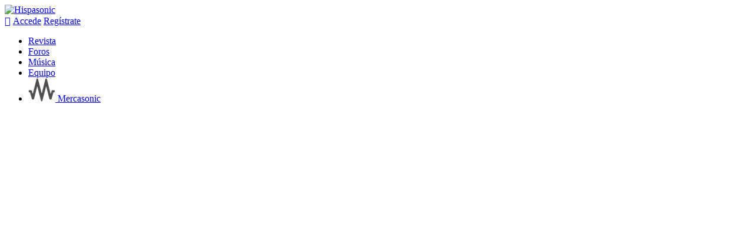

--- FILE ---
content_type: text/html; charset=utf-8
request_url: https://www.hispasonic.com/especiales/namm-show-2014?brand_id=18
body_size: 9307
content:
<!DOCTYPE html>
    <html lang="es" xml:lang="es">

    <head>

    
    <!-- Preconnect y DNS-prefetch separados (prioridad: analytics primero) -->
    <link rel="preconnect" href="https://stats.sonicnetwork.es">
    <link rel="dns-prefetch" href="https://stats.sonicnetwork.es">
    <link rel="preconnect" href="https://www.googletagmanager.com">
    <link rel="dns-prefetch" href="https://www.googletagmanager.com">
    <link rel="preconnect" href="https://securepubads.g.doubleclick.net">
    <link rel="dns-prefetch" href="https://securepubads.g.doubleclick.net">
    <link rel="preconnect" href="https://pagead2.googlesyndication.com">
    <link rel="dns-prefetch" href="https://pagead2.googlesyndication.com">
    <link rel="preconnect" href="https://s1.adform.net">
    <link rel="dns-prefetch" href="https://s1.adform.net">
    <link rel="preconnect" href="https://adclick.g.doubleclick.net">
    <link rel="dns-prefetch" href="https://adclick.g.doubleclick.net">
    <link rel="preconnect" href="https://www.thomann.de">
    <link rel="dns-prefetch" href="https://www.thomann.de">
    <link rel="preconnect" href="https://files.soniccdn.com">
    <link rel="dns-prefetch" href="https://files.soniccdn.com">
    <link rel="preconnect" href="https://statics.soniccdn.com">
    <link rel="dns-prefetch" href="https://statics.soniccdn.com">
    <link rel="preconnect" href="https://mercasonic.soniccdn.com">
    <link rel="dns-prefetch" href="https://mercasonic.soniccdn.com">

    <!-- Preload de scripts críticos de analytics y ads -->
    <link rel="preload" href="https://stats.sonicnetwork.es/js/script.js" as="script">
        <link rel="preload" href="https://securepubads.g.doubleclick.net/tag/js/gpt.js" as="script">
    
    <!-- Google Tag Manager -->
    <script>
      (function(w, d, s, l, i) {
        w[l] = w[l] || [];
        w[l].push({
          'gtm.start': new Date().getTime(),
          event: 'gtm.js'
        });
        var f = d.getElementsByTagName(s)[0],
          j = d.createElement(s),
          dl = l != 'dataLayer' ? '&l=' + l : '';
        j.async = true;
        j.src =
          'https://www.googletagmanager.com/gtm.js?id=' + i + dl;
        f.parentNode.insertBefore(j, f);
      })(window, document, 'script', 'dataLayer', 'GTM-5VRVTN');
    </script>
    <!-- End Google Tag Manager -->

          <script async src="https://securepubads.g.doubleclick.net/tag/js/gpt.js"></script>
      
      <script>
        window.googletag = window.googletag || {
          cmd: []
        };

        googletag.cmd.push(function() {
          googletag.pubads().setPrivacySettings({
            'restrictDataProcessing': true,
          });
          googletag.pubads().setRequestNonPersonalizedAds(1);
        });

        if (typeof window.__tcfapi !== 'undefined') {
          window.__tcfapi('addEventListener', 2, function(tcData, success) {
            if (success && tcData.gdprApplies !== undefined) {
              googletag.cmd.push(function() {
                if (tcData.purpose.consents[1] &&
                    tcData.purpose.consents[3] &&
                    tcData.purpose.consents[4]) {
                  
                  googletag.pubads().setPrivacySettings({
                    'restrictDataProcessing': false,
                  });
                  googletag.pubads().setRequestNonPersonalizedAds(0);

                  // Refrescar anuncios si ya se mostraron
                  if (googletag.pubadsReady) {
                    googletag.pubads().refresh();
                  }
                }
              });
            }
          });
        }
      </script>
    
          <title>NAMM Show 2014 | Noticias, rumores, vídeos y demos | Hispasonic</title>
      <meta name="title" content="NAMM Show 2014 | Noticias, rumores, vídeos y demos | Hispasonic">
        <meta http-equiv="Content-Type" content="text/html; charset=utf-8">
          <meta name="description" content="NAMM Show 2014 (Especial de Behringer).">
              <link rel="canonical" href="https://www.hispasonic.com/especiales/namm-show-2014">
                
    <meta name="robots" content="noindex, follow">
    <meta http-equiv="X-UA-Compatible" content="IE=EDGE">
    <meta name="apple-mobile-web-app-capable" content="no">
    <meta name="apple-mobile-web-app-status-bar-style" content="black">
    <meta name="HandheldFriendly" content="True">
    <meta name="viewport" content="width=device-width, initial-scale=1">
            <link rel="apple-touch-icon" sizes="57x57" href="/apple-icon-57x57.png">
    <link rel="apple-touch-icon" sizes="60x60" href="/apple-icon-60x60.png">
    <link rel="apple-touch-icon" sizes="72x72" href="/apple-icon-72x72.png">
    <link rel="apple-touch-icon" sizes="76x76" href="/apple-icon-76x76.png">
    <link rel="apple-touch-icon" sizes="114x114" href="/apple-icon-114x114.png">
    <link rel="apple-touch-icon" sizes="120x120" href="/apple-icon-120x120.png">
    <link rel="apple-touch-icon" sizes="144x144" href="/apple-icon-144x144.png">
    <link rel="apple-touch-icon" sizes="152x152" href="/apple-icon-152x152.png">
    <link rel="apple-touch-icon" sizes="180x180" href="/apple-icon-180x180.png">
    <link rel="icon" type="image/png" sizes="192x192" href="/android-icon-192x192.png">
    <link rel="icon" type="image/png" sizes="32x32" href="/favicon-32x32.png">
    <link rel="icon" type="image/png" sizes="96x96" href="/favicon-96x96.png">
    <link rel="icon" type="image/png" sizes="16x16" href="/favicon-16x16.png">
    <meta name="msapplication-TileColor" content="#ffffff">
    <meta name="msapplication-TileImage" content="/ms-icon-144x144.png">
    <meta name="theme-color" content="#ffffff">
    <meta property="fb:pages" content="70084746379">
    <link href="https://feeds.feedburner.com/hispasonic" rel="alternate" type="application/rss+xml" title="RSS Hispasonic">
    <script>
      var CKEDITOR_BASEPATH = "https://statics.soniccdn.com/js/ckeditor/";

      var Hispasonic = {
        User: {
          id: "",
          username: "",
          logged: false,
          name: "",
          csrf: "621fa88c2b9d480da25c8f980de054d2"
        },
        Apps: {
          soundcloud: "94a69758025f7a5a00017887eb2e96bd",
          youtube: "AIzaSyC8tznh3FafI_uMGWgb_XtxBjaLvHSHyz4",
          recaptcha: "6LcjyhUaAAAAAFM2iKQVgPLXRiRq6PQiiCZDBjif"
        },
        Build: {
          environment: "production",
          number: "696fb6a360b7d"
        }
      };

          </script>

    <link href="https://statics.soniccdn.com/css/style.696fb6a360b7d.css" rel = "stylesheet" type="text/css" ><link href="https://statics.soniccdn.com/css/ui.theme.696fb6a360b7d.css" rel = "stylesheet" type="text/css" >    <link rel="stylesheet" href="https://cdnjs.cloudflare.com/ajax/libs/font-awesome/5.15.4/css/all.min.css">
    <script src="https://statics.soniccdn.com/js/jquery-3.6.1.min.696fb6a360b7d.js"></script><script defer src="https://statics.soniccdn.com/js/jquery-ui.min.696fb6a360b7d.js"></script><script defer src="https://statics.soniccdn.com/js/common.696fb6a360b7d.js"></script><script defer src="https://statics.soniccdn.com/js/general.696fb6a360b7d.js"></script>
          <script type="text/javascript">
        googletag.cmd.push(function() {

          
                          // Mapeo banners desktop/tablet landscape
              var Hispasonic_Resto_980x90 = googletag.sizeMapping().
              addSize([0, 0], []).
              addSize([1000, 200], [[980,90], [970,90], [1000,200]]).
              build();
            
            
            
          
                          // Mapeo banners desktop/tablet landscape
              var Hispasonic_Resto_160x600 = googletag.sizeMapping().
              addSize([0, 0], []).
              addSize([1000, 200], [160,600]).
              build();
            
            
            
          
          // Mapeo banners rail
          var Hispasonic_Rail_160x600 = googletag.sizeMapping().
          addSize([0, 0], []).
          addSize([1000, 200], [160, 600]).
          build();
          var Hispasonic_Rail_Right_160x600 = googletag.sizeMapping().
          addSize([0, 0], []).
          addSize([1000, 200], [160, 600]).
          build();

          // GPT slots
          var gptAdSlots = [];

                                gptAdSlots[0] = googletag.defineSlot('/1050510/Hispasonic_Resto_980x90', [[980,90], [970,90], [1000,200]], 'banner_980x90').
            defineSizeMapping(Hispasonic_Resto_980x90).
            addService(googletag.pubads());
                      gptAdSlots[1] = googletag.defineSlot('/1050510/Hispasonic_Resto_160x600', [160,600], 'banner_160x600').
            defineSizeMapping(Hispasonic_Resto_160x600).
            addService(googletag.pubads());
          
          // Slot rail
          if (window.innerWidth > 1350) {
            gptAdSlots[2] = googletag.defineSlot('/1050510/Hispasonic_Rail_160x600', [160, 600], 'div-gpt-ad-1668854395064-0').
            defineSizeMapping(Hispasonic_Rail_160x600).
            addService(googletag.pubads());

            gptAdSlots[3] = googletag.defineSlot('/1050510/Hispasonic_Rail_Right_160x600', [160, 600], 'div-gpt-ad-1746281743887-0').
            defineSizeMapping(Hispasonic_Rail_Right_160x600).
            addService(googletag.pubads());

          }

          
          
          googletag.pubads().enableLazyLoad({
            fetchMarginPercent: 300,
            renderMarginPercent: 100,
            mobileScaling: 2.0
          });

          googletag.enableServices();
        });
      </script>
        </head>

  <body itemscope itemtype="http://schema.org/WebPage">

    <!-- Google Tag Manager (noscript) -->
    <noscript><iframe src="https://www.googletagmanager.com/ns.html?id=GTM-5VRVTN"
        height="0" width="0" style="display:none;visibility:hidden"></iframe></noscript>
    <!-- End Google Tag Manager (noscript) -->

    
    <div id="page-container">
            <header id="header">
        <div class="header-content">
          <div id="menu-button" class="header-icon menu-icon"></div>
                      <div class="logo"><a href="/"><img src="https://statics.soniccdn.com/images/logo-new.png" alt="Hispasonic"></a></div>
                                <!-- Usuario NO logueado: mostrar opciones de login -->
            <div class="anonymous-options">
              <a href="/actividad" title="Actividad de la web" class="header-icon">&#xe91d;<span></span></a>
              <span></span>
              </a>
              <a href="/login" rel="nofollow" class="btn-login login">Accede</a>
              <a href="/registro" rel="nofollow" class="btn-register">Regístrate</a>
            </div>
            <div class="header-icon login-icon login"></div>
                    <nav>
            <ul class="nav-bar-menus">
              <li class="active" ><a href="/revista">Revista</a></li>
                <li><a href="/foros">Foros</a></li>
                  <li><a href="/musica">Música</a></li>
                    <li><a href="/productos">Equipo</a></li>
                      <li>
                        <a href="/anuncios">
                          <img src="/logo-mercasonic.png" alt="">
                          Mercasonic                        </a>
                        </li>
            </ul>
          </nav>
        </div>
      </header>
      
            	<div id="banner_980x90" class="banner-top" style="min-height: 90px;  min-width: 1000px;">
		<script>
			googletag.cmd.push(function() { googletag.display('banner_980x90'); });
		</script>
	</div>

      <main>

        <div class="main-container">
          <div class="rail-container">
            <div class="left-rail">
              <!-- /1050510/Hispasonic_Rail_160x600 -->
              <div id='div-gpt-ad-1668854395064-0' style='min-width: 160px; min-height: 600px;'>
                <script>
                  if (window.innerWidth > 1350) {
                    googletag.cmd.push(function() {
                      googletag.display('div-gpt-ad-1668854395064-0');
                    });
                  }
                </script>
              </div>
            </div>
          </div>
          <div class="content-wrapper">

            <div id="body">

              <h1 class="title">NAMM Show 2014 | Noticias, rumores, vídeos y demos	 de Behringer	</h1>
<div class="album-description" style="margin: 0px 20px 20px 20px; width: fit-content;">
	NAMM Show 2014	<div class="follow-us-container">
	<div class="big-icon-container">
		<a href="https://www.instagram.com/hispasonic/" aria-label="Instagram" class="instagram-big-icon" target="_blank"><span>Instagram</span></a>
	</div>
	<div class="big-icon-container">
		<a href="https://www.youtube.com/hispasonic" aria-label="Youtube" class="youtube-big-icon" target="_blank"><span>Youtube</span></a>
	</div>
	<div class="big-icon-container">
		<a href="https://www.tiktok.com/@hispasonic" aria-label="Tik Tok" class="tiktok-big-icon" target="_blank"><span>Tik Tok</span></a>
	</div>
	<div class="big-icon-container">
		<a href="https://www.facebook.com/hispasonic" aria-label="Facebook" class="facebook-big-icon" target="_blank"><span>Facebook</span></a>
	</div>
	<div class="big-icon-container">
		<a href="https://x.com/hispasonic" aria-label="X" class="x-big-icon" target="_blank"><span>X</span></a>
	</div>
	<div class="big-icon-container">
		<a href="/index.php?controller=home&amp;action=rss" aria-label="RSS" class="rss-big-icon"><span>RSS</span></a>
	</div>
	<div class="big-icon-container">
		<a href="/index.php?controller=home&amp;action=newsletters" aria-label="Newsletters" class="mail-big-icon"><span>Mail</span></a>
	</div>
</div></div>
<div class="grid-sidebar grid-sidebar-reverse">
	<div class="col-content" style="padding: 0px;">
				<ul>
			<li>
	<div class="article " data-time="1390830162">
		<figure class="thumb">
			<img src="https://statics.soniccdn.com/images/lazy-placeholder.jpg" class="lazy" data-src="https://files.soniccdn.com/images/articles/345/38950.jpg" alt="Behringer X18, mesa digital para integrar con tablets">
																	</figure>
		<div class="details">		
			<div class="title"><h2><a href="/noticias/behringer-x18-mesa-digital-para-integrar-tablets/38950">Behringer X18, mesa digital para integrar con tablets</a></h2></div>

			
			
			<p>X18 es un mezclador digital para iPad y otras tablets que ofrece 18 entradas y 12 buses, 16 previos MIDAS y una interfaz de audio USB bidireccional de 18 entradas y 16 salidas.</p>

			<div><span class="miniicon miniicon-date"> el 27/01/2014</span><span class="miniicon miniicon-comments" data-url="/index.php?controller=article&amp;action=jump_to_unread_comment&amp;article_id=38950">37</span></div>
		</div>
	</div>
</li>
<li>
	<div class="article " data-time="1390577900">
		<figure class="thumb">
			<img src="https://statics.soniccdn.com/images/lazy-placeholder.jpg" class="lazy" data-src="https://files.soniccdn.com/images/articles/345/38930.jpg" alt="Nueva interfaz Behringer U-Phoria UMC404">
																	</figure>
		<div class="details">		
			<div class="title"><h2><a href="/noticias/nueva-interfaz-behringer-phoria-umc404/38930">Nueva interfaz Behringer U-Phoria UMC404</a></h2></div>

			
			
			<p>Behringer amplía su familia U-Phoria de interfaces de audio con un nuevo modelo. La UMC404 ofrece 4 salidas y 4 entradas con previos MIDAS.</p>

			<div><span class="miniicon miniicon-date"> el 24/01/2014</span><span class="miniicon miniicon-comments" data-url="/index.php?controller=article&amp;action=jump_to_unread_comment&amp;article_id=38930">16</span></div>
		</div>
	</div>
</li>
<li>
	<div class="article " data-time="1390576256">
		<figure class="thumb">
			<img src="https://statics.soniccdn.com/images/lazy-placeholder.jpg" class="lazy" data-src="https://files.soniccdn.com/images/articles/345/38928.jpg" alt="Nuevos controladores Behringer MOTÖR y X-Touch">
																	</figure>
		<div class="details">		
			<div class="title"><h2><a href="/noticias/nuevos-controladores-behringer-motor-x-touch/38928">Nuevos controladores Behringer MOTÖR y X-Touch</a></h2></div>

			
			
			<p>Behringer ha presentado la nueva gama de teclados controladores MOTOR con faders motorizados y las superficies de sobremesa X-Touch.</p>

			<div><span class="miniicon miniicon-date"> el 24/01/2014</span><span class="miniicon miniicon-comments" data-url="/index.php?controller=article&amp;action=jump_to_unread_comment&amp;article_id=38928">77</span></div>
		</div>
	</div>
</li>
		</ul>
				
		<div class="text-right" style="margin: 15px 20px 20px 0px;">
					</div>

	</div>
	<div class="col-sidebar">
		<div class="block">
			<div class="header">CATEGORÍAS</div>
			<ul class="sidebar-nav">
				<li>
					<a href="/especiales/namm-show-2014"><span>Todas</span></a>
				</li>
															<li>
							<a href="/especiales/namm-show-2014?category_id=1"><span>Informática musical</span></a>
						</li>
																				<li>
							<a href="/especiales/namm-show-2014?category_id=2"><span>Grabación</span></a>
						</li>
																				<li>
							<a href="/especiales/namm-show-2014?category_id=3"><span>Sonido en vivo</span></a>
						</li>
																				<li>
							<a href="/especiales/namm-show-2014?category_id=4"><span>DJ</span></a>
						</li>
																				<li>
							<a href="/especiales/namm-show-2014?category_id=5"><span>Sintetizadores</span></a>
						</li>
																														</ul>
		</div>
		<div class="block">
			<div class="header">MARCAS</div>
			<ul class="sidebar-nav" style="margin-bottom: 10px;">
																																																																																																																											<li>
							<a href="/especiales/namm-show-2014?brand_id=478"><span>Acoustica</span></a>
						</li>
																																																																																																																																																																																						<li>
							<a href="/especiales/namm-show-2014?brand_id=16"><span>Akai</span></a>
						</li>
																																																																	<li>
							<a href="/especiales/namm-show-2014?brand_id=17"><span>Alesis</span></a>
						</li>
																																						<li>
							<a href="/especiales/namm-show-2014?brand_id=150"><span>Allen &amp; Heath</span></a>
						</li>
																																																																																																																																																																																																																																																																																																																																																																																																														<li>
							<a href="/especiales/namm-show-2014?brand_id=19"><span>Arturia</span></a>
						</li>
																																																																																																																																																																																																																																																																																																																																																																																																																																<li class="selected">
							<a href="/especiales/namm-show-2014?brand_id=18"><span>Behringer</span></a>
						</li>
																																																																																																					<li>
							<a href="/especiales/namm-show-2014?brand_id=788"><span>Bitwig</span></a>
						</li>
																																																																																																																																																																																																																																																																																																																				<li>
							<a href="/especiales/namm-show-2014?brand_id=76"><span>Cakewalk</span></a>
						</li>
																																																																																																																																																		<li>
							<a href="/especiales/namm-show-2014?brand_id=66"><span>Casio</span></a>
						</li>
																																																																																																																																																		<li>
							<a href="/especiales/namm-show-2014?brand_id=6"><span>Clavia</span></a>
						</li>
																																																																																																																																																																																																																																																																																																																																																																																																																																																																																																																																																																																																																																																																	<li>
							<a href="/especiales/namm-show-2014?brand_id=67"><span>DJ-Tech</span></a>
						</li>
																																																																																																																																																																																																																																																																																																																																																								<li>
							<a href="/especiales/namm-show-2014?brand_id=188"><span>Elektron</span></a>
						</li>
																																																																																																																																																																																																																																																																																																																																																																																																																																																																																																								<li>
							<a href="/especiales/namm-show-2014?brand_id=13"><span>Focusrite</span></a>
						</li>
																																																																																																																																																																																																																																																					<li>
							<a href="/especiales/namm-show-2014?brand_id=39"><span>Gemini</span></a>
						</li>
																				<li>
							<a href="/especiales/namm-show-2014?brand_id=231"><span>Genelec</span></a>
						</li>
																																																																																																																																																																																																																																																																																																																																																																																			<li>
							<a href="/especiales/namm-show-2014?brand_id=790"><span>Harrison</span></a>
						</li>
																																																																																												<li>
							<a href="/especiales/namm-show-2014?brand_id=797"><span>Heritage Audio</span></a>
						</li>
																																																																																																																																																																																																								<li>
							<a href="/especiales/namm-show-2014?brand_id=85"><span>iConnectivity</span></a>
						</li>
																				<li>
							<a href="/especiales/namm-show-2014?brand_id=22"><span>IK Multimedia</span></a>
						</li>
																																																																																												<li>
							<a href="/especiales/namm-show-2014?brand_id=12"><span>iZotope</span></a>
						</li>
																																																																																																																																																																																																																																																																																																																																																																																																																																																																				<li>
							<a href="/especiales/namm-show-2014?brand_id=5"><span>Korg</span></a>
						</li>
																																																																																																																																																																																																																																																																																																																																																																										<li>
							<a href="/especiales/namm-show-2014?brand_id=306"><span>Livid Instruments</span></a>
						</li>
																																																																																																														<li>
							<a href="/especiales/namm-show-2014?brand_id=9"><span>M-Audio</span></a>
						</li>
																																																																																												<li>
							<a href="/especiales/namm-show-2014?brand_id=791"><span>Make Noise</span></a>
						</li>
																																															<li>
							<a href="/especiales/namm-show-2014?brand_id=431"><span>Manley</span></a>
						</li>
																																																																																																																																																																																																																																																																																																																																																																	<li>
							<a href="/especiales/namm-show-2014?brand_id=709"><span>Midas</span></a>
						</li>
																																																																																																																																																																																																																																			<li>
							<a href="/especiales/namm-show-2014?brand_id=44"><span>Moog</span></a>
						</li>
																																																																																																																																																																																																																																																																																																																																																																																																																																																																													<li>
							<a href="/especiales/namm-show-2014?brand_id=23"><span>Numark</span></a>
						</li>
																																																																																																																																																																																																																																																																																																																																																																																																																																																																																																																																																																																																											<li>
							<a href="/especiales/namm-show-2014?brand_id=28"><span>Pioneer DJ</span></a>
						</li>
																																																																																																																																<li>
							<a href="/especiales/namm-show-2014?brand_id=7"><span>PreSonus</span></a>
						</li>
																																																																																																																																																																																																																																																																																																																																																																																																																																																																																																																																																																																																																																																																																												<li>
							<a href="/especiales/namm-show-2014?brand_id=11"><span>Roland</span></a>
						</li>
																																																																																																					<li>
							<a href="/especiales/namm-show-2014?brand_id=24"><span>Rupert Neve Designs</span></a>
						</li>
																																																																																																																																																																																																																																																																																																																																																																																																																																																																																																																	<li>
							<a href="/especiales/namm-show-2014?brand_id=747"><span>Slate Digital</span></a>
						</li>
																																																																	<li>
							<a href="/especiales/namm-show-2014?brand_id=505"><span>Softube</span></a>
						</li>
																																																																																																																																																																																																																																																																																																																																																																																																																							<li>
							<a href="/especiales/namm-show-2014?brand_id=8"><span>Steinberg</span></a>
						</li>
																																																																																																														<li>
							<a href="/especiales/namm-show-2014?brand_id=622"><span>Studiologic</span></a>
						</li>
																																																																																																																																																																																																																																																																																																																																																																																																																																																																																																																																																																																																																																																																																																																																																																																																																																																																																																																																															<li>
							<a href="/especiales/namm-show-2014?brand_id=20"><span>Universal Audio</span></a>
						</li>
																																																																																																																																																																																						<li>
							<a href="/especiales/namm-show-2014?brand_id=180"><span>Vestax</span></a>
						</li>
																																																																																																																																																																																																																																			<li>
							<a href="/especiales/namm-show-2014?brand_id=72"><span>Waldorf</span></a>
						</li>
																																																																																																																							<li>
							<a href="/especiales/namm-show-2014?brand_id=45"><span>Waves</span></a>
						</li>
																																																																																																																																																																																															<li>
							<a href="/especiales/namm-show-2014?brand_id=37"><span>Yamaha</span></a>
						</li>
																																																																																												<li>
							<a href="/especiales/namm-show-2014?brand_id=101"><span>Zoom</span></a>
						</li>
																														</ul>
		</div>
			<div id="banner_160x600" class="banner sticky" style="min-height: 600px;  min-width: 160px;">
		<script>
			googletag.cmd.push(function() { googletag.display('banner_160x600'); });
		</script>
	</div>
	</div>
</div>
	</div>
</div>
<div class="rail-container-right">
	<div class="right-rail">
		<!-- /1050510/Hispasonic_Rail_Right_160x600 -->
		<div id='div-gpt-ad-1746281743887-0' style='min-width: 160px; min-height: 600px;'>
		  <script>
		    if (window.innerWidth > 1350) {
		      googletag.cmd.push(function() { 
		        googletag.display('div-gpt-ad-1746281743887-0'); 
		      });
		    }
		  </script>
		</div>
	</div>
</div>

</div>
</main>
<footer id="footer">
	<div class="prefooter">
		<div class="footer-content">
			<span class="footer-links">© 2026 <strong>Hispasonic</strong> <a href="/vender">Vende tu equipo</a> <a href="/quienes-somos" rel="nofollow">Quiénes somos</a> <a href="/avisos-legales" rel="nofollow">Avisos legales</a> <a href="/contacto" rel="nofollow"><strong>Contacto</strong></a></span>
		</div>
	</div>
	<div class="footer-content">
		<div class="grid grid-gutter">
			<div class="col-lg-6 col-md-6 col-sm-12 col-xs-12">
				<div class="big-icon-container">
					<a href="https://www.instagram.com/hispasonic/" aria-label="Instagram" class="instagram-big-icon"><span>Instagram</span></a>
				</div>
				<div class="big-icon-container">
					<a href="https://www.youtube.com/hispasonic" aria-label="Youtube" class="youtube-big-icon"><span>Youtube</span></a>
				</div>
				<div class="big-icon-container">
					<a href="https://www.tiktok.com/@hispasonic" aria-label="Tik Tok" class="tiktok-big-icon"><span>Tik Tok</span></a>
				</div>
				<div class="big-icon-container">
					<a href="https://www.facebook.com/hispasonic" aria-label="Facebook" class="facebook-big-icon"><span>Facebook</span></a>
				</div>
				<div class="big-icon-container">
					<a href="https://x.com/hispasonic" aria-label="X" class="x-big-icon"><span>X</span></a>
				</div>
				<div class="big-icon-container">
					<a href="/index.php?controller=home&amp;action=rss" aria-label="RSS" class="rss-big-icon"><span>RSS</span></a>
				</div>
				<div class="big-icon-container">
					<a href="/index.php?controller=home&amp;action=newsletters" aria-label="Newsletters" class="mail-big-icon"><span>Mail</span></a>
				</div>
			</div>
			<div class="col-lg-6 col-md-6 col-sm-12 col-xs-12">
				<div class="sonicnetwork">
								</div>
			</div>
		</div>
	</div>
</footer>
</div>
<div class="mobile-menu-backdrop"></div>
<div class="mobile-menu-drawer">
	<div class="mobile-menu-header">
				<div class="mobile-menu-avatar"><i class="fas fa-user"></i></div>
		<div class="mobile-menu-user-info">
			<a href="/login" class="mobile-menu-user-name login">Iniciar sesión</a>
			<a href="/registro" class="mobile-menu-user-status">Crear cuenta</a>
		</div>
				<a href="/actividad" class="mobile-menu-activity-btn">&#xe91d;</a>
		<button type="button" class="mobile-menu-close-btn"><i class="fas fa-times"></i></button>
	</div>
	<!-- MENÚ MÓVIL NUEVO -->
<div class="mobile-menu-search">
	<form action="/index.php" method="get">
		<input type="hidden" name="controller" value="home">
		<input type="hidden" name="action" value="search_home">
		<input type="text" name="q" placeholder="Buscar en Hispasonic...">
		<button type="submit"><i class="fas fa-search"></i></button>
	</form>
</div>

<div class="mobile-menu-content">

	<!-- MERCASONIC -->
	<div class="mobile-menu-mercasonic">
		<a href="/anuncios" class="mercasonic-header">
			<div class="mercasonic-logo-wrapper">
				<img src="/logo-mercasonic.png" alt="Mercasonic" class="mercasonic-logo">
			</div>
			<span class="mercasonic-title">Mercasonic</span>
			<i class="fas fa-chevron-right mercasonic-header-arrow"></i>
		</a>
		
		<a href="/anuncios/nuevo" class="mercasonic-cta">
			<i class="fas fa-plus"></i> Publicar anuncio
		</a>
		
				
		<div class="mercasonic-expand">
			<div class="mercasonic-expand-trigger">
				<span>Ver todo</span>
				<i class="fas fa-chevron-down"></i>
			</div>
			<div class="mercasonic-expand-content">
				
				<div class="mercasonic-expand-section">
					<div class="mercasonic-expand-section-title">Navegación</div>
					<a href="/anuncios"><i class="fas fa-list"></i> Índice</a>
					<a href="/anuncios/todo"><i class="fas fa-th-large"></i> Todos los anuncios</a>
				</div>
				
								
								
								<div class="mercasonic-expand-section">
					<div class="mercasonic-expand-section-title">Categorías</div>
																																									<a href="/anuncios/estudio-grabacion">Estudio y grabación</a>
																															<a href="/anuncios/informatica-musical">Informática musical</a>
																															<a href="/anuncios/teclados-sintetizadores">Teclados y sintes</a>
																															<a href="/anuncios/dj">DJ</a>
																															<a href="/anuncios/sonido">Sonido en vivo y luces</a>
																															<a href="/anuncios/audiovisual">Audiovisual</a>
																															<a href="/anuncios/clasico-etnico">Clásico y étnico</a>
																															<a href="/anuncios/vinilos-discos-librerias">Vinilos y CDs</a>
																															<a href="/anuncios/libros-partituras">Libros y partituras</a>
																																																																											<a href="https://www.guitarristas.info/anuncios" class="mercasonic-external-link">
						<img src="https://statics.soniccdn.com/images/guitarristas-100.png" alt="" class="mercasonic-external-logo">
						<span>Guitarras y bajos</span>
						<i class="fas fa-external-link-alt"></i>
					</a>
					<a href="https://www.batacas.com/anuncios" class="mercasonic-external-link">
						<img src="https://statics.soniccdn.com/images/batacas-100.png" alt="" class="mercasonic-external-logo">
						<span>Batería y percusión</span>
						<i class="fas fa-external-link-alt"></i>
					</a>
				</div>
								
								<div class="mercasonic-expand-section">
					<div class="mercasonic-expand-section-title">Clasificados</div>
																												<a href="/anuncios/busco-musicos">Se buscan músicos</a>
																							<a href="/anuncios/busco-grupo">Se ofrecen músicos</a>
																							<a href="/anuncios/cursos-clases">Cursos y clases</a>
																							<a href="/anuncios/servicios">Servicios</a>
															</div>
								
			</div>
		</div>
	</div>

	<!-- REVISTA -->
	<div class="mobile-menu-section">
		<div class="mobile-menu-section-header">
			<i class="fas fa-newspaper section-icon"></i>
			<span class="section-title">Revista</span>
			<i class="fas fa-chevron-down section-arrow"></i>
		</div>
		<div class="mobile-menu-section-content">
			<a href="/revista" class="mobile-menu-item"><i class="fas fa-th-large"></i> Todos los contenidos</a>
			<a href="/noticias" class="mobile-menu-item"><i class="fas fa-rss"></i> Noticias</a>
			<a href="/tutoriales" class="mobile-menu-item"><i class="fas fa-graduation-cap"></i> Tutoriales</a>
			<a href="/reviews" class="mobile-menu-item"><i class="fas fa-star"></i> Reviews</a>
			<a href="/reportajes" class="mobile-menu-item"><i class="fas fa-file-alt"></i> Reportajes</a>
			<a href="/tags/guias-de-compra" class="mobile-menu-item"><i class="fas fa-shopping-cart"></i> Guías de compra</a>
			<a href="/videoshd" class="mobile-menu-item"><i class="fas fa-video"></i> En vídeo</a>
			<a href="/freeware" class="mobile-menu-item"><i class="fas fa-gift"></i> Freeware</a>
			
						<div class="mobile-menu-subsection">
				<i class="fas fa-folder sub-icon"></i>
				<span class="sub-title">Categorías</span>
				<i class="fas fa-chevron-right sub-arrow"></i>
			</div>
			<div class="mobile-menu-subitems">
								<a href="/categorias/grabacion">Grabación</a>
								<a href="/categorias/sintetizadores">Sintetizadores</a>
								<a href="/categorias/informatica-musical">Informática musical</a>
								<a href="/categorias/dj">DJ</a>
								<a href="/categorias/sonido-en-vivo">Sonido en vivo</a>
								<a href="/categorias/sonido-imagen">Audiovisual</a>
								<a href="/categorias/magacin">Magacín</a>
							</div>
					</div>
	</div>

	<!-- FOROS -->
	<div class="mobile-menu-section">
		<div class="mobile-menu-section-header">
			<i class="fas fa-comments section-icon"></i>
			<span class="section-title">Foros</span>
			<i class="fas fa-chevron-down section-arrow"></i>
		</div>
		<div class="mobile-menu-section-content">
			
			<div class="mobile-menu-section-label">Navegación</div>
			<a href="/foros/ultimos-posts" class="mobile-menu-item"><i class="fas fa-clock"></i> Últimos posts</a>
			<a href="/foros/soluciones" class="mobile-menu-item"><i class="fas fa-check"></i> Soluciones</a>
			<a href="/foros" class="mobile-menu-item"><i class="fas fa-list"></i> Índice</a>
			
						
					</div>
	</div>

	<!-- MÚSICA -->
	<div class="mobile-menu-section">
		<div class="mobile-menu-section-header">
			<i class="fas fa-headphones section-icon"></i>
			<span class="section-title">Música</span>
			<i class="fas fa-chevron-down section-arrow"></i>
		</div>
		<div class="mobile-menu-section-content">
			
			<div class="mobile-menu-section-label">Navegación</div>
			<a href="/musica" class="mobile-menu-item"><i class="fas fa-music"></i> Temas</a>
						
					</div>
	</div>

	<!-- EQUIPO -->
	<div class="mobile-menu-section">
		<div class="mobile-menu-section-header">
			<i class="fas fa-sliders-h section-icon"></i>
			<span class="section-title">Equipo</span>
			<i class="fas fa-chevron-down section-arrow"></i>
		</div>
		<div class="mobile-menu-section-content">
			<a href="/productos" class="mobile-menu-item"><i class="fas fa-list"></i> Índice</a>
			<a href="/productos/todo" class="mobile-menu-item"><i class="fas fa-th-large"></i> Todos los productos</a>
		</div>
	</div>

	<!-- ATAJOS -->
	<div class="mobile-menu-shortcuts">
		<div class="mobile-menu-shortcuts-title">Atajos</div>
		<a href="/foros/ultimos-posts" class="mobile-menu-item"><i class="fas fa-clock"></i> Últimos posts</a>
			</div>

	<!-- FOOTER -->
	<div class="mobile-menu-footer">
			</div>

</div>

<!-- ESTRUCTURA ANTIGUA PARA DESKTOP (oculta, usada por JS para clonar submenús) -->
<div id="page-menu" style="display:none;">
<nav>
<ul class="nav-bar-menus">
	<li>
		<a href="/revista">Revista</a>
		<ul>
			<li><a href="/revista">Todos los contenidos</a></li>
			<li><a href="/noticias">Noticias</a></li>
			<li><a href="/tutoriales">Tutoriales</a></li>
			<li><a href="/reviews">Reviews</a></li>
			<li><a href="/reportajes">Reportajes</a></li>
			<li class="submenu"><a href="#">Categorías</a>
				<ul>
										<li><a href="/categorias/grabacion">Grabación</a></li>
										<li><a href="/categorias/sintetizadores">Sintetizadores</a></li>
										<li><a href="/categorias/informatica-musical">Informática musical</a></li>
										<li><a href="/categorias/dj">DJ</a></li>
										<li><a href="/categorias/sonido-en-vivo">Sonido en vivo</a></li>
										<li><a href="/categorias/sonido-imagen">Audiovisual</a></li>
										<li><a href="/categorias/magacin">Magacín</a></li>
									</ul>
			</li>
			<li><a href="/tags/guias-de-compra">Guías de compra</a></li>
			<li><a href="/videoshd">En vídeo</a></li>
			<li><a href="/freeware">Freeware</a></li>
		</ul>
	</li>
	<li>
		<a href="/foros">Foros</a>
		<ul>
			<li><a href="/foros/ultimos-posts">Últimos posts</a></li>
			<li><a href="/foros/soluciones">Soluciones</a></li>
			<li><a href="/foros">Índice</a></li>
								</ul>
	</li>
	<li>
		<a href="/musica">Música</a>
		<ul>
			<li><a href="/musica">Temas</a></li>
					</ul>
	</li>
	<li>
		<a href="/productos">Equipo</a>
		<ul>
			<li><a href="/productos">Índice</a></li>
			<li><a href="/productos/todo">Todos los productos</a></li>
		</ul>
	</li>
	<li>
		<a href="/anuncios"><img src="/logo-mercasonic.png" alt=""> Mercasonic</a>
		<ul>
			<li><a href="/anuncios">Índice</a></li>
			<li><a href="/anuncios/todo">Todos los anuncios</a></li>
						<li class="separator">Categorías</li>
																													<li><a href="/anuncios/estudio-grabacion">Estudio y grabación</a></li>
																							<li><a href="/anuncios/informatica-musical">Informática musical</a></li>
																							<li><a href="/anuncios/teclados-sintetizadores">Teclados y sintes</a></li>
																							<li><a href="/anuncios/dj">DJ</a></li>
																							<li><a href="/anuncios/sonido">Sonido en vivo y luces</a></li>
																							<li><a href="/anuncios/audiovisual">Audiovisual</a></li>
																							<li><a href="/anuncios/clasico-etnico">Clásico y étnico</a></li>
																							<li><a href="/anuncios/vinilos-discos-librerias">Vinilos y CDs</a></li>
																							<li><a href="/anuncios/libros-partituras">Libros y partituras</a></li>
																																																	<li><a href="https://www.guitarristas.info/anuncios"><img src="https://statics.soniccdn.com/images/guitarristas-100.png" class="menuicons" alt="" width="20" height="20"> Guitarras y bajos</a></li>
			<li><a href="https://www.batacas.com/anuncios"><img src="https://statics.soniccdn.com/images/batacas-100.png" class="menuicons" alt="" width="20" height="20"> Batería y percusión</a></li>
			<li class="submenu"><a href="#">Clasificados</a>
				<ul>
																												<li><a href="/anuncios/busco-musicos">Se buscan músicos</a></li>
																							<li><a href="/anuncios/busco-grupo">Se ofrecen músicos</a></li>
																							<li><a href="/anuncios/cursos-clases">Cursos y clases</a></li>
																							<li><a href="/anuncios/servicios">Servicios</a></li>
															</ul>
			</li>
		</ul>
	</li>
</ul>
</nav>
</div></div>
<script>
function youtubelazy() {
    var youtube = document.querySelectorAll( ".youtube" );
    
    for (let i = 0; i < youtube.length; i++) {
        
        var source = "https://img.youtube.com/vi/"+ youtube[i].dataset.embed +"/hqdefault.jpg";
        
        let image = new Image();
        let container = youtube[i];
        image.src = source;
        image.setAttribute( "alt", "Vídeo de Youtube" );
        image.addEventListener("load", function() {
            container.appendChild(image);
        });
        
        youtube[i].addEventListener( "click", function() {
            var iframe = document.createElement( "iframe" );
                    iframe.setAttribute( "frameborder", "0" );
                    iframe.setAttribute( "allowfullscreen", "" );
                    iframe.setAttribute( "src", "https://www.youtube-nocookie.com/embed/"+ this.dataset.embed +"?rel=0&showinfo=0&autoplay=1" );
                    this.innerHTML = "";
                    this.appendChild( iframe );
        } );    
    };
    
};
youtubelazy();
</script>
</body>
</html>

--- FILE ---
content_type: text/html; charset=utf-8
request_url: https://www.google.com/recaptcha/api2/aframe
body_size: 265
content:
<!DOCTYPE HTML><html><head><meta http-equiv="content-type" content="text/html; charset=UTF-8"></head><body><script nonce="qCR2Qd21rWan6MbWfouaXw">/** Anti-fraud and anti-abuse applications only. See google.com/recaptcha */ try{var clients={'sodar':'https://pagead2.googlesyndication.com/pagead/sodar?'};window.addEventListener("message",function(a){try{if(a.source===window.parent){var b=JSON.parse(a.data);var c=clients[b['id']];if(c){var d=document.createElement('img');d.src=c+b['params']+'&rc='+(localStorage.getItem("rc::a")?sessionStorage.getItem("rc::b"):"");window.document.body.appendChild(d);sessionStorage.setItem("rc::e",parseInt(sessionStorage.getItem("rc::e")||0)+1);localStorage.setItem("rc::h",'1768940182228');}}}catch(b){}});window.parent.postMessage("_grecaptcha_ready", "*");}catch(b){}</script></body></html>

--- FILE ---
content_type: application/javascript; charset=utf-8
request_url: https://fundingchoicesmessages.google.com/f/AGSKWxUyNMugCL83i0ubcDnXPFz4wmjR7HT90CkQeg_WH3iNB0wELTMNruj8VSmTx_hsD2RDuqJRr_-QboXFnf0Oo4s3cHteoZBZNVopFAPVXVW0RVnLVf4D4mf2UlG51QQqkGtQ47YQ2Q==?fccs=W251bGwsbnVsbCxudWxsLG51bGwsbnVsbCxudWxsLFsxNzY4OTQwMTgyLDUyNTAwMDAwMF0sbnVsbCxudWxsLG51bGwsW251bGwsWzcsMTAsNl0sbnVsbCxudWxsLG51bGwsbnVsbCxudWxsLG51bGwsbnVsbCxudWxsLG51bGwsM10sImh0dHBzOi8vd3d3Lmhpc3Bhc29uaWMuY29tL2VzcGVjaWFsZXMvbmFtbS1zaG93LTIwMTQiLG51bGwsW1s4LCI5b0VCUi01bXFxbyJdLFs5LCJlbi1VUyJdLFsxNiwiWzEsMSwxXSJdLFsxOSwiMiJdLFsyNCwiIl0sWzI5LCJmYWxzZSJdXV0
body_size: 137
content:
if (typeof __googlefc.fcKernelManager.run === 'function') {"use strict";this.default_ContributorServingResponseClientJs=this.default_ContributorServingResponseClientJs||{};(function(_){var window=this;
try{
var qp=function(a){this.A=_.t(a)};_.u(qp,_.J);var rp=function(a){this.A=_.t(a)};_.u(rp,_.J);rp.prototype.getWhitelistStatus=function(){return _.F(this,2)};var sp=function(a){this.A=_.t(a)};_.u(sp,_.J);var tp=_.ed(sp),up=function(a,b,c){this.B=a;this.j=_.A(b,qp,1);this.l=_.A(b,_.Pk,3);this.F=_.A(b,rp,4);a=this.B.location.hostname;this.D=_.Fg(this.j,2)&&_.O(this.j,2)!==""?_.O(this.j,2):a;a=new _.Qg(_.Qk(this.l));this.C=new _.dh(_.q.document,this.D,a);this.console=null;this.o=new _.mp(this.B,c,a)};
up.prototype.run=function(){if(_.O(this.j,3)){var a=this.C,b=_.O(this.j,3),c=_.fh(a),d=new _.Wg;b=_.hg(d,1,b);c=_.C(c,1,b);_.jh(a,c)}else _.gh(this.C,"FCNEC");_.op(this.o,_.A(this.l,_.De,1),this.l.getDefaultConsentRevocationText(),this.l.getDefaultConsentRevocationCloseText(),this.l.getDefaultConsentRevocationAttestationText(),this.D);_.pp(this.o,_.F(this.F,1),this.F.getWhitelistStatus());var e;a=(e=this.B.googlefc)==null?void 0:e.__executeManualDeployment;a!==void 0&&typeof a==="function"&&_.To(this.o.G,
"manualDeploymentApi")};var vp=function(){};vp.prototype.run=function(a,b,c){var d;return _.v(function(e){d=tp(b);(new up(a,d,c)).run();return e.return({})})};_.Tk(7,new vp);
}catch(e){_._DumpException(e)}
}).call(this,this.default_ContributorServingResponseClientJs);
// Google Inc.

//# sourceURL=/_/mss/boq-content-ads-contributor/_/js/k=boq-content-ads-contributor.ContributorServingResponseClientJs.en_US.9oEBR-5mqqo.es5.O/d=1/exm=ad_blocking_detection_executable,kernel_loader,loader_js_executable,web_iab_us_states_signal_executable/ed=1/rs=AJlcJMwtVrnwsvCgvFVyuqXAo8GMo9641A/m=cookie_refresh_executable
__googlefc.fcKernelManager.run('\x5b\x5b\x5b7,\x22\x5b\x5bnull,\\\x22hispasonic.com\\\x22,\\\x22AKsRol_pU_JjBThPjBfrD2lFl1yt1NVJOd-ZO0ByKCfg_glydIuvL7yDJAz4r7FJzV2y5zC9X1N-w8MXYYhpZweB0UluRmYr_ZikhGvJWQgUwhWS_wq_UwRxxiuoNYYE1ytE4CBnoIVkm8vyCE31xyj59E1g3k6ZJA\\\\u003d\\\\u003d\\\x22\x5d,null,\x5b\x5bnull,null,null,\\\x22https:\/\/fundingchoicesmessages.google.com\/f\/AGSKWxVKUhGgxu3cBNF1tAtnuZYLS0k8enFYK5WDQF9sEwdNeC44-swoeJhy-6usb2hB0RbSAG8AgY9WPOeU5hfXPnTPgbfmeOt3rF_YFRoEf2RODCq92JuhgrFLIPwlS2bI9X3rvXJjeQ\\\\u003d\\\\u003d\\\x22\x5d,null,null,\x5bnull,null,null,\\\x22https:\/\/fundingchoicesmessages.google.com\/el\/AGSKWxXDIDeHLiy--y4HJ7x2tACV78QngJ2SqnT-dstlSHdoIvHhg-nne6AawgPUJRkf3c4gDDOH7aA5gYlwyZ9Cns-njUYbxROkWFIHA1u7Pgslqh_1ovHIpfwtzbAiRnSj20lu6P0bUg\\\\u003d\\\\u003d\\\x22\x5d,null,\x5bnull,\x5b7,10,6\x5d,null,null,null,null,null,null,null,null,null,3\x5d\x5d,\x5b2,1\x5d\x5d\x22\x5d\x5d,\x5bnull,null,null,\x22https:\/\/fundingchoicesmessages.google.com\/f\/AGSKWxUewwVSueIhSm8Q8kURX8lao3vAzhhYFRW6NyYzY9fJZE5LQQMo9l1HhEAaGpLA_MIm1cZFwhuz9pDOfuctzZlE9OozMUWf2Tm6KZ16uOTkJNWGJMTnLCCM7MXqol7BZ3sv5urG3A\\u003d\\u003d\x22\x5d\x5d');}

--- FILE ---
content_type: application/javascript; charset=utf-8
request_url: https://fundingchoicesmessages.google.com/f/AGSKWxW2K30GSwDCbunuaKeW1qjc1NgvONKDvgaSfnT4y1RJRkq_JGbSgWjceEwPiMKi2N1M5LOidhW3qKpshRt-LjcjDZgk0y1MKqh0kqqdao1ykMy5ngUrT3xU7v8BWwNl5SltI-eL7GjaHWfDP7RIX9B81osm3c6WY3NqHJ04V2eoLeTUIsYs3nDVrSMv/_/ad_fixedad./overture_/ad12./video-ads-management./freead2.
body_size: -1288
content:
window['58f89003-71b1-4a22-bb9a-0ee300562302'] = true;